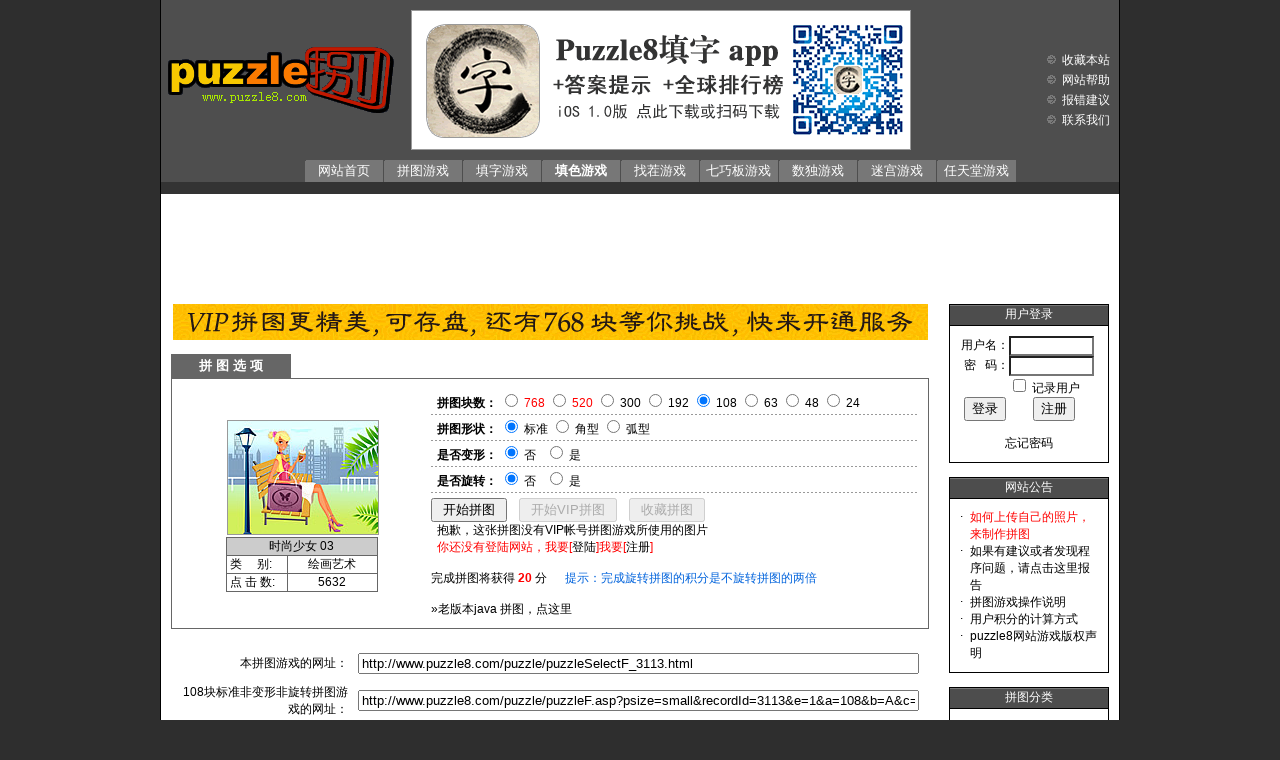

--- FILE ---
content_type: text/html; Charset=gb2312
request_url: http://www.puzzle8.com/puzzle/puzzleRelatF.asp?recordId=3113&typeId=6
body_size: 2741
content:

<html>
<head>
<title>puzzle8 在线拼图游戏网站,拼图游戏</title>
<meta http-equiv="Content-Type" content="text/html; charset=gb2312">
<meta http-equiv="title" content="www.puzzle8.com 拼图游戏网站">
<meta name="classification" content="game and literature">
<meta name="description" content="拼图游戏网站,拥有大量漂亮的拼图图片可供选择,用户还可以自己上传图片,动手 diy 拼图,和您的朋友分享,是休闲娱乐的第一选择">
<meta name="keywords" content="拼图游戏,拼图,拼图网站,休闲游戏,游戏,puzzle吧,拼图游戏吧,拼图吧,applet 游戏,java applet">
</head>

<body text="#000000" leftmargin="0" topmargin="0" marginwidth="0" marginheight="0" bgcolor="#ffffff">
<table width="100%" border="0" cellspacing="0" cellpadding="0">
  <tr> 
    <td width="120" bgcolor="#666666" align="center" height="24"><font color="#FFFFFF" style="FONT-SIZE: 13px; "><b>相 关 拼 图</b></font></td>
    <td>&nbsp;</td>
    <td width="120" align="right">&nbsp;</td>
  </tr>
</table>
<table width="100%" border="0" cellspacing="1" cellpadding="0" bgcolor="666666">
                    <tr> 
                      <td> 
                        <table width="100%" border="0" cellspacing="0" cellpadding="0">
                          <tr bgcolor="#FFFFFF" align="center" height=140> 
                            
                            		<td><a href="/puzzle/puzzleSelectF_3121.html" target="_blank" title="时尚少女 05的拼图游戏"><img src="/puzzle/upload/sysPuzzle/20087/2008728103615516s.jpg" style="border-color:black black black black" border="1"  alt="时尚少女 05的拼图游戏"></a></td>
                            		
                            		<td><a href="/puzzle/puzzleSelectF_3120.html" target="_blank" title="时尚少女 04的拼图游戏"><img src="/puzzle/upload/sysPuzzle/20087/2008728103551855s.jpg" style="border-color:black black black black" border="1"  alt="时尚少女 04的拼图游戏"></a></td>
                            		
                            		<td><a href="/puzzle/puzzleSelectF_3112.html" target="_blank" title="时尚少女 02的拼图游戏"><img src="/puzzle/upload/sysPuzzle/20087/200872385935579s.jpg" style="border-color:black black black black" border="1"  alt="时尚少女 02的拼图游戏"></a></td>
                            		
                            		<td><a href="/puzzle/puzzleSelectF_3111.html" target="_blank" title="时尚少女的拼图游戏"><img src="/puzzle/upload/sysPuzzle/20087/200872385914387s.jpg" style="border-color:black black black black" border="1"  alt="时尚少女的拼图游戏"></a></td>
                            		
                            
                          </tr>
                        </table>
                      </td>
                    </tr>
                  </table>
</body>
</html>


--- FILE ---
content_type: text/html; charset=utf-8
request_url: https://www.google.com/recaptcha/api2/aframe
body_size: 266
content:
<!DOCTYPE HTML><html><head><meta http-equiv="content-type" content="text/html; charset=UTF-8"></head><body><script nonce="rDkViWnM3o_dW-4-hfLebQ">/** Anti-fraud and anti-abuse applications only. See google.com/recaptcha */ try{var clients={'sodar':'https://pagead2.googlesyndication.com/pagead/sodar?'};window.addEventListener("message",function(a){try{if(a.source===window.parent){var b=JSON.parse(a.data);var c=clients[b['id']];if(c){var d=document.createElement('img');d.src=c+b['params']+'&rc='+(localStorage.getItem("rc::a")?sessionStorage.getItem("rc::b"):"");window.document.body.appendChild(d);sessionStorage.setItem("rc::e",parseInt(sessionStorage.getItem("rc::e")||0)+1);localStorage.setItem("rc::h",'1769150083852');}}}catch(b){}});window.parent.postMessage("_grecaptcha_ready", "*");}catch(b){}</script></body></html>

--- FILE ---
content_type: application/x-javascript; charset=gbk
request_url: http://p.tanx.com/ex?i=mm_41230932_3504716_11480347
body_size: 491
content:
(function(w,d){w._tanxlb=w._tanxlb!==void 0?w._tanxlb:0;var o={i:"mm_41230932_3504716_11480347",callback:"",userid:"",o:"",f:"",n:"",sd:"null",d:"",m:0,w1:"1024",a:"1",r:"1",sl:1,lb:w._tanxlb},p=["http",o.sl?"s":"","://",o.lb?"atanx2.alicdn.com/g/mm/tanx-cdn2":"atanx.alicdn.com","/t/",o.m?"tanxmobile/":"","tanxssp.js?_v=12"].join("");if(w.TANX_SHOW){w.TANX_SHOW(o);return}w.TANX_ONLOAD=w.TANX_ONLOAD||[];TANX_ONLOAD.push(o);if(d.getElementById("tanx-a-"+(o.i||""))){var s=d.createElement("script"),h=d.getElementsByTagName("head")[0];s.charset="utf-8";s.async=!0;s.src=p;h.insertBefore(s,h.firstChild)}else{d.write('<script charset="utf-8" src="'+p+'">\x3c/script>')}})(window,document);
